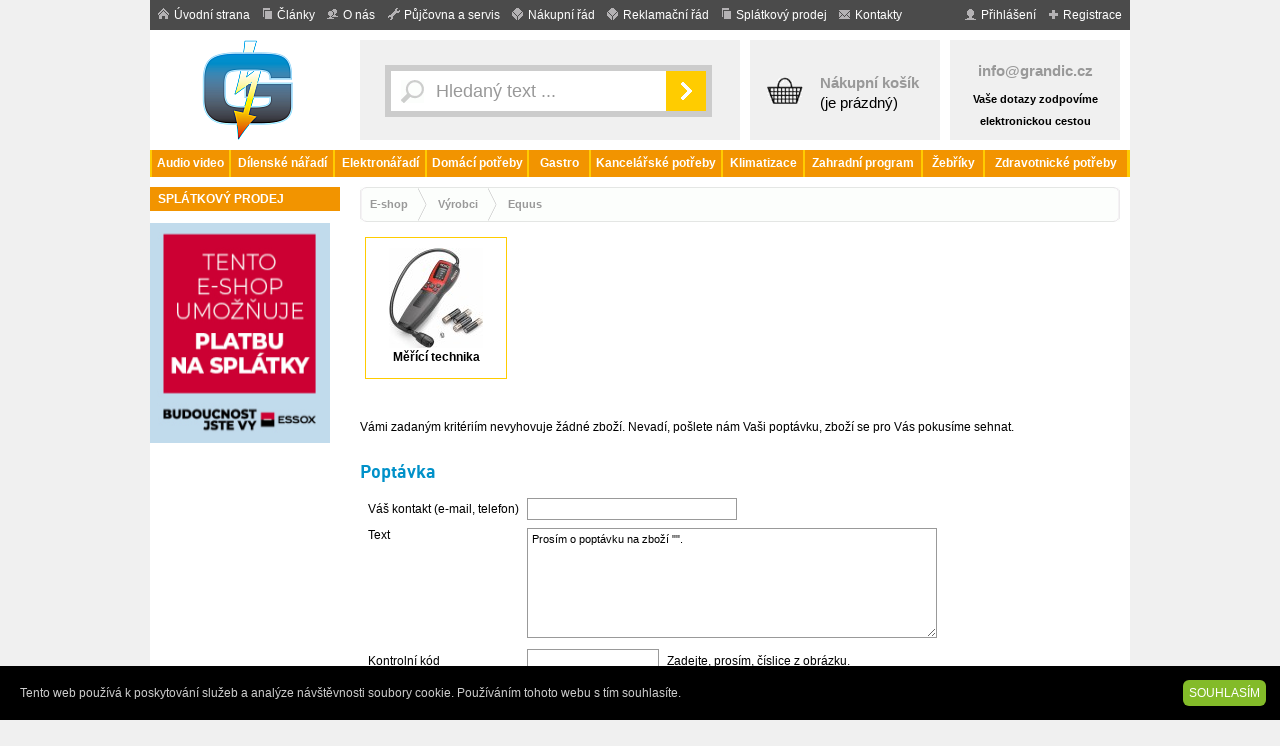

--- FILE ---
content_type: text/html; charset=iso-8859-2
request_url: https://www.grandic.cz/equus
body_size: 3453
content:
<!DOCTYPE html PUBLIC "-//W3C//DTD XHTML 1.0 Strict//EN" "http://www.w3.org/TR/xhtml1/DTD/xhtml1-strict.dtd">

<html xmlns="http://www.w3.org/1999/xhtml">

<head>

<meta http-equiv="content-type" content="text/html; charset=iso-8859-2" />

<meta name="description" content="Ivo GRANDIČ - E-shop - Equus - půjčovna a prodej nářadí, obchod - Břeclav, jižní Morava" />

<meta name="keywords" content="Ivo, GRANDIČ, E-shop, Equus, půjčovna, prodej, nářadí, obchod" />

<meta name="author" content="i-Technologies s.r.o. (www.i-technologies.cz)" />

<meta name="robots" content="index,follow" />

<meta http-equiv="cache-control" content="no-cache" />

<meta http-equiv="expires" content="0" />

<title>Ivo GRANDIČ - E-shop - Equus</title>

<base href="https://www.grandic.cz/" />

<link href="css.css?ver=255i" rel="stylesheet" type="text/css" />

<link rel="shortcut icon" href="favicon.ico" />

<script type="text/javascript" src="conf/js.js"></script>

</head>

<body><div id="over"><div id="menutop"><a href="https://www.grandic.cz/" class="home">Úvodní strana</a><a href="clanky" class="articles">Články</a><a href="o-nas" class="company">O nás</a><a href="pujcovna-a-servis" class="extra">Půjčovna a servis</a><a href="nakupni-rad" class="shop">Nákupní řád</a><a href="reklamacni-rad" class="shop">Reklamační řád</a><a href="splatkovy-prodej" class="money">Splátkový prodej</a><a href="kontakty" class="contacts">Kontakty</a><a href="registrace" class="register">Registrace</a><a href="prihlaseni" onclick="return logger()" class="login">Přihlášení</a></div><div id="logger" class="hid"><form action="login.php" method="post"><div>Login</div><p><input type="text" name="log" value="" class="inp" /></p><div>Heslo</div><p><input type="password" name="pass" value="" class="inp" /></p><div><a href="registrace_heslo.php">Zapomenuté heslo</a></div><p><input type="submit" value="PŘIHLÁSIT" class="sub" /></p></form></div><div id="menumain"><a href="https://www.grandic.cz/" class="logo" title="Ivo GRANDIČ"></a><div class="find"><form action="eshop" method="get" onsubmit="return autocompleter_submit()"><div class="around"><div><input type="text" name="word" id="word" value="Hledaný text ..." onclick="this.value=''" autocomplete="off" onkeyup="autocompleter(this.value,event)" class="word" /></div><div><input type="image" src="images/find_ok.gif" class="ok" /></div></div></form><div id="autocompleter"></div></div><div class="basket"><a href="nakupni-kosik" class="bask">Nákupní košík</a>(je prázdný)</div><div class="contacts" style="padding:20px 10px 20px 10px"><a href="mailto:info@grandic.cz">info@grandic.cz</a><div class="small" style="padding-top:6px">Vaše dotazy zodpovíme elektronickou cestou</div></div></div><div id="menugoods"><a href="audio-video" id="nav114" style="width:77px">Audio&nbsp;video</a><a href="dilenske-naradi" id="nav78" style="width:102px">Dílenské&nbsp;nářadí</a><a href="elektronaradi" id="nav84" style="width:90px">Elektronářadí</a><a href="domaci-potreby" id="nav140" style="width:100px">Domácí&nbsp;potřeby</a><a href="gastro" id="nav226" style="width:60px">Gastro</a><a href="kancelarske-potreby" id="nav188" style="width:130px">Kancelářské&nbsp;potřeby</a><a href="klimatizace" id="nav99" style="width:80px">Klimatizace</a><a href="zahradni-program" id="nav102" style="width:116px">Zahradní&nbsp;program</a><a href="zebriky" id="nav83" style="width:60px">Žebříky</a><a href="zdravotnicke-potreby" id="nav181" style="width:142px">Zdravotnické&nbsp;potřeby</a></div><div id="col-over2"><div id="fb-root"></div>
	<script type="text/javascript">(function(d, s, id) {
	var js, fjs = d.getElementsByTagName(s)[0];
	if (d.getElementById(id)) return;
	js = d.createElement(s); js.id = id;
	js.src = "//connect.facebook.net/cs_CZ/all.js#xfbml=1";
	fjs.parentNode.insertBefore(js, fjs);
	}(document, "script", "facebook-jssdk"));</script><div id="col-01"><div class="submenutitle">SPLÁTKOVÝ PRODEJ</div>

<p>

<a href="splatkovy-prodej"><img src="essox/essox-eshop.png" width="180" height="220" alt="Splátkový prodej ESSOX" /></a>

</p>

</div><div id="col-023"><ul class="titler"><li class="home"><a href="eshop">E-shop</a></li><li><a href="vyrobci">Výrobci</a></li><li><a href="equus">Equus</a></li></ul><div class="catser"><a href="merici-technika?catman=580"><img src="photo/products/p23/thumb100_p7423_7.jpg" alt="Měřící technika" style="margin:0px 3px 0px 3px" /><p>Měřící technika</p></a><br class="clear" /></div><br /><p>Vámi zadaným kritériím nevyhovuje žádné zboží. Nevadí, pošlete nám Vaši poptávku, zboží se pro Vás pokusíme sehnat.</p><br /><h1>Poptávka</h1><form action="eshop" method="get" onsubmit="if (document.getElementById('contact').value=='' || document.getElementById('text').value=='') {alert('Zadejte, prosím, Váš kontakt a text poptávky.');return false;}if (document.getElementById('email').value.indexOf('@')==-1) {alert('Zadejte, prosím, korektní e-mail.');return false;}"><input type="hidden" name="word" value="" /><input type="hidden" name="fulltext" value="" /><input type="hidden" name="pricefrom" value="" /><input type="hidden" name="priceto" value="" /><input type="hidden" name="action" value="email" /><table border="0" cellspacing="8" cellpadding="0"><tr><td>Váš kontakt (e-mail, telefon)</td><td><input type="text" name="contact" id="contact" value="" class="inp" /></td></tr><tr><td valign="top">Text</td><td><textarea name="text" id="text" class="area">Prosím o poptávku na zboží "".</textarea></td></tr><tr><td>Kontrolní kód</td><td><input type="text" name="captchastring" value="" autocomplete="off" class="captchainp" />Zadejte, prosím, číslice z obrázku.</td></tr><tr><td></td><td><img src="conf/captcha/image.php?.png" class="captcha" alt="" /></td></tr><tr><td></td><td><input type="submit" value="ODESLAT" class="sub" /></td></tr></table></form><br /></div>



</div>

<br class="clear" />

<div id="foot">

<a href="http://www.i-technologies.cz" class="fr"><img src="images/i-shop.gif" alt="i-Shop" /></a>&#169; 2005-2026 Ivo Grandič - půjčovna a prodej profesionálního elektrického a ručního nářadí, obchod pro kutily i profesionály - Břeclav, jižní Morava.<script type="text/javascript"> 
	<!-- 
	document.write('<img src="https://toplist.cz/count.asp?id=190606&amp;logo=mc&amp;http='+escape(document.referrer)+'&amp;wi='+escape(window.screen.width)+'&amp;he='+escape(window.screen.height)+'&amp;cd='+escape(window.screen.colorDepth)+'&amp;t='+escape(document.title)+'" width="1" height="1" alt="" />'); 
	//--></script> 
	<noscript> 
	<div><img src="http://toplist.cz/count.asp?id=190606" alt="" width="1" height="1" /></div>
	</noscript><script type="text/javascript">  var _gaq = _gaq || [];  _gaq.push(['_setAccount', 'UA-7243379-5']);  _gaq.push(['_trackPageview']);  (function() {    var ga = document.createElement('script'); ga.type = 'text/javascript'; ga.async = true;    ga.src = ('https:' == document.location.protocol ? 'https://ssl' : 'http://www') + '.google-analytics.com/ga.js';    var s = document.getElementsByTagName('script')[0]; s.parentNode.insertBefore(ga, s);  })();</script></div><div class="con" onmouseover="this.style.height='60px'" onmouseout="this.style.height=''"><div class="context"><div class="conhome">Kontakty</div><div class="conmail"><a href="mailto:info@grandic.cz">info@grandic.cz</a></div></div></div></div><div id="cookier"><a href="javascript:void(0)" onclick="cookier()">SOUHLASÍM</a><div>Tento web používá k poskytování služeb a analýze návštěvnosti soubory cookie. Používáním tohoto webu s tím souhlasíte.</div></div></body>

</html>